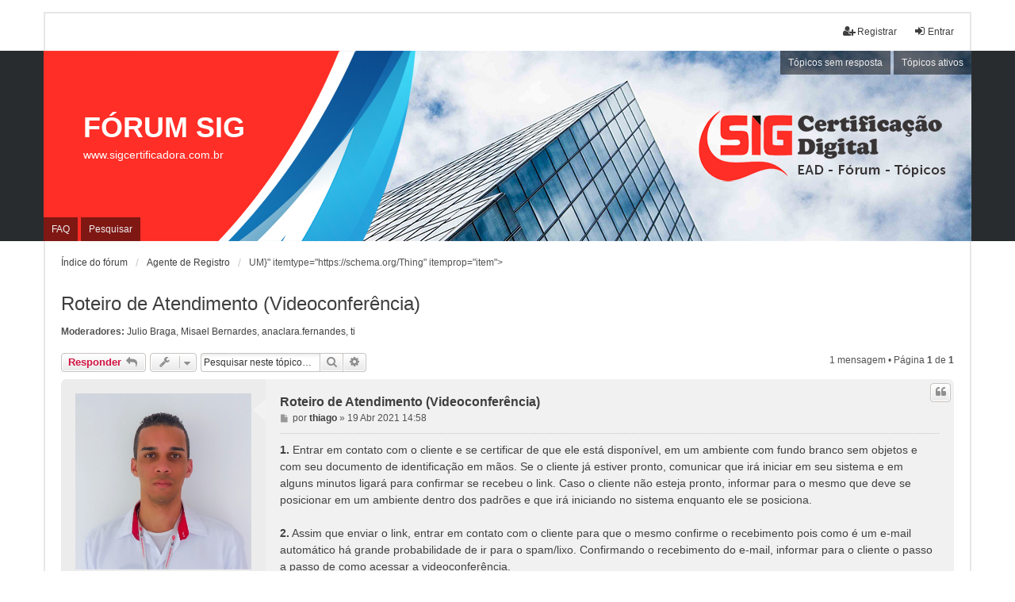

--- FILE ---
content_type: text/html; charset=UTF-8
request_url: https://forum.sig.digital/viewtopic.php?f=10&t=125&sid=bd5bb29e7189cfdcaede1125a1739cad
body_size: 5042
content:
<!DOCTYPE html>
<html dir="ltr" lang="pt-br">
<head>
<meta charset="utf-8" />
<meta http-equiv="X-UA-Compatible" content="IE=edge" />
<meta name="viewport" content="width=device-width, initial-scale=1" />

<title>Roteiro de Atendimento (Videoconferência) - FÓRUM SIG</title>

	<link rel="alternate" type="application/atom+xml" title="Feed - FÓRUM SIG" href="/app.php/feed?sid=12221441f15233fed137ceeb00ddd6c7">			<link rel="alternate" type="application/atom+xml" title="Feed - Novos tópicos" href="/app.php/feed/topics?sid=12221441f15233fed137ceeb00ddd6c7">		<link rel="alternate" type="application/atom+xml" title="Feed - Fórum - Agente de Registro" href="/app.php/feed/forum/10?sid=12221441f15233fed137ceeb00ddd6c7">	<link rel="alternate" type="application/atom+xml" title="Feed - Tópico - Roteiro de Atendimento (Videoconferência)" href="/app.php/feed/topic/125?sid=12221441f15233fed137ceeb00ddd6c7">	
	<link rel="canonical" href="https://forum.sig.digital/viewtopic.php?t=125">

<!--
	phpBB style name: we_universal
	Based on style:   prosilver (this is the default phpBB3 style)
	Original author:  Tom Beddard ( http://www.subBlue.com/ )
	Modified by:      Melvin García ( http://www.melvingarcia.com/ )
-->


<link href="./styles/prosilver/theme/stylesheet.css?assets_version=2" rel="stylesheet">
<link href="./assets/css/font-awesome.min.css?assets_version=2" rel="stylesheet">
<link href="./styles/we_universal/theme/stylesheet.css?assets_version=2" rel="stylesheet">
<link href="./styles/prosilver/theme/responsive.css?assets_version=2" rel="stylesheet">
<link href="./styles/we_universal/theme/responsive.css?assets_version=2" rel="stylesheet">




<!--[if lte IE 9]>
	<link href="./styles/prosilver/theme/tweaks.css?assets_version=2" rel="stylesheet">
<![endif]-->





<!--[if lt IE 9]>
	<script type="text/javascript" src="./styles/we_universal/template/html5shiv.min.js"></script>
<![endif]-->

</head>
<body id="phpbb" class="nojs notouch section-viewtopic ltr  logged-out">


<div id="wrap" class="wrap">
	<a id="top" class="top-anchor" accesskey="t"></a>

	<div class="inventea-headerbar">
		<nav class="inventea-wrapper inventea-userbar">
			<div class="dropdown-container hidden inventea-mobile-dropdown-menu">
    <a href="#" class="dropdown-trigger inventea-toggle"><i class="icon fa fa-bars"></i></a>
    <div class="dropdown hidden">
        <div class="pointer"><div class="pointer-inner"></div></div>
        <ul class="dropdown-contents" role="menubar">
		
														
							<li>
								<a href="./index.php?sid=12221441f15233fed137ceeb00ddd6c7" role="menuitem">
									<i class="icon fa fa-fw fa-home" aria-hidden="true"></i><span>Índice do fórum</span>
								</a>
							</li>		
							
							<li data-skip-responsive="true">
								<a href="/app.php/help/faq?sid=12221441f15233fed137ceeb00ddd6c7" rel="help" title="Questões mais frequentes" role="menuitem">
									<i class="icon fa-question-circle fa-fw" aria-hidden="true"></i><span>FAQ</span>
								</a>
							</li>
							
													<li>
								<a href="./search.php?sid=12221441f15233fed137ceeb00ddd6c7" role="menuitem">
									<i class="icon fa-search fa-fw" aria-hidden="true"></i><span>Pesquisar</span>
								</a>
							</li>
							
														
														
								
						
							<li>
								<a href="./search.php?search_id=unanswered&amp;sid=12221441f15233fed137ceeb00ddd6c7" role="menuitem">
									<i class="icon fa-file-o fa-fw icon-gray" aria-hidden="true"></i><span>Tópicos sem resposta</span>
								</a>
							</li>
							<li>
								<a href="./search.php?search_id=active_topics&amp;sid=12221441f15233fed137ceeb00ddd6c7" role="menuitem">
									<i class="icon fa-file-o fa-fw icon-blue" aria-hidden="true"></i><span>Tópicos ativos</span>
								</a>
							</li>
							<li class="separator"></li>
	
						
							
            												            
				                    </ul>
    </div>
</div>

			
			<ul class="linklist bulletin inventea-user-menu" role="menubar">
										<li class="small-icon rightside" data-skip-responsive="true"><a href="./ucp.php?mode=login&amp;redirect=viewtopic.php%3Ff%3D10%26t%3D125&amp;sid=12221441f15233fed137ceeb00ddd6c7" title="Entrar" accesskey="x" role="menuitem"><i class="icon fa-fw fa-sign-in" aria-hidden="true"></i>Entrar</a></li>
											<li class="small-icon rightside" data-skip-responsive="true"><a href="./ucp.php?mode=register&amp;sid=12221441f15233fed137ceeb00ddd6c7" role="menuitem"><i class="icon fa-fw fa-user-plus" aria-hidden="true"></i>Registrar</a></li>
										
												</ul>
		</nav>
	</div>

	<header class="inventea-header">
			
		<div class="inventea-dashboard" role="banner">
						<nav role="navigation">
	<div class="inventea-posts-menu">
		<ul class="inventea-menu" role="menubar">
			
																			<li><a href="./search.php?search_id=unanswered&amp;sid=12221441f15233fed137ceeb00ddd6c7" role="menuitem">Tópicos sem resposta</a></li>
				<li><a href="./search.php?search_id=active_topics&amp;sid=12221441f15233fed137ceeb00ddd6c7" role="menuitem">Tópicos ativos</a></li>
			
					</ul>
	</div>

	<div class="inventea-forum-menu">
		<ul class="inventea-menu" role="menubar">
			
			<li><a href="/app.php/help/faq?sid=12221441f15233fed137ceeb00ddd6c7" rel="help" title="Questões mais frequentes" role="menuitem">FAQ</a></li>
			<li><a href="./search.php?sid=12221441f15233fed137ceeb00ddd6c7" role="menuitem">Pesquisar</a></li>
														
						
					</ul>
	</div>
</nav>

			<div class="inventea-sitename">
				<h1><a href="./index.php?sid=12221441f15233fed137ceeb00ddd6c7" title="Índice do fórum">FÓRUM SIG</a></h1>
				<span>www.sigcertificadora.com.br</span>
			</div>
		</div>
			</header>

	<div class="inventea-wrapper inventea-content" role="main">
		
		<ul id="nav-breadcrumbs" class="linklist navlinks" role="menubar">
			
										<li class="small-icon breadcrumbs" itemscope itemtype="http://schema.org/BreadcrumbList">
												<span class="crumb"  itemtype="http://schema.org/ListItem" itemprop="itemListElement" itemscope><a href="./index.php?sid=12221441f15233fed137ceeb00ddd6c7" itemtype="https://schema.org/Thing" itemscope itemprop="item" accesskey="h" data-navbar-reference="index"><span itemprop="name">Índice do fórum</span></a><meta itemprop="position" content="1" /></span>
																								<span class="crumb"  itemtype="http://schema.org/ListItem" itemprop="itemListElement" itemscope data-forum-id="10"><a href="./viewforum.php?f=10&amp;sid=12221441f15233fed137ceeb00ddd6c7" itemtype="https://schema.org/Thing" itemscope itemprop="item"><span itemprop="name">Agente de Registro</span></a><meta itemprop="position" content="2" /></span>UM}" itemtype="https://schema.org/Thing" itemprop="item"><span itemprop="name"></span></a><meta itemprop="position" content="3" /></span>
																</li>
					</ul>

		
		
<h2 class="topic-title"><a href="./viewtopic.php?f=10&amp;t=125&amp;sid=12221441f15233fed137ceeb00ddd6c7">Roteiro de Atendimento (Videoconferência)</a></h2>
<!-- NOTE: remove the style="display: none" when you want to have the forum description on the topic body -->

<p>
	<strong>Moderadores:</strong> <a href="./memberlist.php?mode=viewprofile&amp;u=364&amp;sid=12221441f15233fed137ceeb00ddd6c7" class="username">Julio Braga</a>, <a href="./memberlist.php?mode=viewprofile&amp;u=360&amp;sid=12221441f15233fed137ceeb00ddd6c7" class="username">Misael Bernardes</a>, <a href="./memberlist.php?mode=viewprofile&amp;u=100&amp;sid=12221441f15233fed137ceeb00ddd6c7" class="username">anaclara.fernandes</a>, <a href="./memberlist.php?mode=group&amp;g=8&amp;sid=12221441f15233fed137ceeb00ddd6c7">ti</a>
</p>


<div class="action-bar bar-top">
	
			<a href="./posting.php?mode=reply&amp;f=10&amp;t=125&amp;sid=12221441f15233fed137ceeb00ddd6c7" class="button" title="Responder">
							<span>Responder</span> <i class="icon fa-reply fa-fw" aria-hidden="true"></i>
					</a>
	
			<div class="dropdown-container dropdown-button-control topic-tools">
		<span title="Ferramentas do Tópico" class="button button-secondary dropdown-trigger dropdown-select">
			<i class="icon fa-wrench fa-fw" aria-hidden="true"></i>
			<span class="caret"><i class="icon fa-sort-down fa-fw" aria-hidden="true"></i></span>
		</span>
		<div class="dropdown">
			<div class="pointer"><div class="pointer-inner"></div></div>
			<ul class="dropdown-contents">
																												<li>
					<a href="./viewtopic.php?f=10&amp;t=125&amp;sid=12221441f15233fed137ceeb00ddd6c7&amp;view=print" title="Exibir página para impressão" accesskey="p">
						<i class="icon fa-print fa-fw" aria-hidden="true"></i><span>Exibir página para impressão</span>
					</a>
				</li>
											</ul>
		</div>
	</div>
	
			<div class="search-box" role="search">
			<form method="get" id="topic-search" action="./search.php?sid=12221441f15233fed137ceeb00ddd6c7">
			<fieldset>
				<input class="inputbox search tiny"  type="search" name="keywords" id="search_keywords" size="20" placeholder="Pesquisar neste tópico…" />
				<button class="button button-search" type="submit" title="Pesquisar">
					<i class="icon fa-search fa-fw" aria-hidden="true"></i><span class="sr-only">Pesquisar</span>
				</button>
				<a href="./search.php?sid=12221441f15233fed137ceeb00ddd6c7" class="button button-search-end" title="Pesquisa avançada">
					<i class="icon fa-cog fa-fw" aria-hidden="true"></i><span class="sr-only">Pesquisa avançada</span>
				</a>
				<input type="hidden" name="t" value="125" />
<input type="hidden" name="sf" value="msgonly" />
<input type="hidden" name="sid" value="12221441f15233fed137ceeb00ddd6c7" />

			</fieldset>
			</form>
		</div>
	
			<div class="pagination">
			1 mensagem
							&bull; Página <strong>1</strong> de <strong>1</strong>
					</div>
		</div>




			<div id="p130" class="post has-profile bg2">
		<div class="inner">

		<dl class="postprofile" id="profile130">
			<dt class="no-profile-rank has-avatar">
				
				<div class="avatar-container">
																<a href="./memberlist.php?mode=viewprofile&amp;u=56&amp;sid=12221441f15233fed137ceeb00ddd6c7" class="avatar"><img class="avatar" src="./download/file.php?avatar=56_1589987703.png" width="406" height="406" alt="Avatar do usuário" /></a>														</div>
								<a href="./memberlist.php?mode=viewprofile&amp;u=56&amp;sid=12221441f15233fed137ceeb00ddd6c7" class="username">thiago</a>							</dt>

									
		<dd class="profile-posts"><strong>Mensagens:</strong> <a href="./search.php?author_id=56&amp;sr=posts&amp;sid=12221441f15233fed137ceeb00ddd6c7">91</a></dd>		<dd><style>#fonts211 { display: none; } </style><a href="http://meble-wroclawskie.pl" id="fonts211">meble kuchenne</a></dd>
<dd class="profile-joined"><strong>Registrado em:</strong> 20 Mai 2020 12:06</dd>		
		
						
						
		</dl>

		<div class="postbody">
						<div id="post_content130">

						<h3 class="first"><a href="./viewtopic.php?p=130&amp;sid=12221441f15233fed137ceeb00ddd6c7#p130">Roteiro de Atendimento (Videoconferência)</a></h3>
													<ul class="post-buttons">
																																									<li>
							<a href="./posting.php?mode=quote&amp;f=10&amp;p=130&amp;sid=12221441f15233fed137ceeb00ddd6c7" title="Responder com citação" class="button button-icon-only">
								<i class="icon fa-quote-left fa-fw" aria-hidden="true"></i><span class="sr-only">Citar</span>
							</a>
						</li>
														</ul>
							
						<p class="author">
									<a class="unread" href="./viewtopic.php?p=130&amp;sid=12221441f15233fed137ceeb00ddd6c7#p130" title="Mensagem">
						<i class="icon fa-file fa-fw icon-lightgray icon-md" aria-hidden="true"></i><span class="sr-only">Mensagem</span>
					</a>
								<span class="responsive-hide">por <strong><a href="./memberlist.php?mode=viewprofile&amp;u=56&amp;sid=12221441f15233fed137ceeb00ddd6c7" class="username">thiago</a></strong> &raquo; </span><time datetime="2021-04-19T17:58:59+00:00">19 Abr 2021 14:58</time>
			</p>
			
			
			
			<div class="content"><strong class="text-strong">1.</strong>	Entrar em contato com o cliente e se certificar de que ele está disponível, em um ambiente com fundo branco sem objetos e com seu documento de identificação em mãos. Se o cliente já estiver pronto, comunicar que irá iniciar em seu sistema e em alguns minutos ligará para confirmar se recebeu o link. Caso o cliente não esteja pronto, informar para o mesmo que deve se posicionar em um ambiente dentro dos padrões e que irá iniciando no sistema enquanto ele se posiciona.<br>
<br>
<strong class="text-strong">2.</strong>	Assim que enviar o link, entrar em contato com o cliente para que o mesmo confirme o recebimento pois como é um e-mail automático há grande probabilidade de ir para o spam/lixo. Confirmando o recebimento do e-mail, informar para o cliente o passo a passo de como acessar a videoconferência. <br>
<br>
<strong class="text-strong">3.</strong>	Após a captura da foto, informar ao cliente como será feita a gravação e explicar sobre as perguntas que serão feitas para confirmar dados. Utilizar as perguntas do script somente, seguindo a regra de perguntas especificas para PJ e para PF conforme o script. Depois de alinhar com o cliente e confirmar que o mesmo sabe responder corretamente e sem consultas as perguntas, proceder com a gravação. <br>
<br>
<strong class="text-strong">4.</strong>	Ao finalizar a gravação informar ao cliente que irá verificar se está tudo de acordo e que se sim, chegara um e-mail com as instruções de instalação.<br>
<br>
<strong class="text-strong">5.</strong>	Após a aprovação do certificado, enviar ao e-mail do cliente o termo de titularidade junto as instruções de instalação.</div>
			
			
									
									
						</div>

		</div>

				<div class="back2top">
						<a href="#top" class="top" title="Voltar ao topo">
				<i class="icon fa-chevron-circle-up fa-fw icon-gray" aria-hidden="true"></i>
				<span class="sr-only">Voltar ao topo</span>
			</a>
					</div>
		
		</div>
	</div>

	<hr class="divider" />
	

	<div class="action-bar bar-bottom">
	
			<a href="./posting.php?mode=reply&amp;f=10&amp;t=125&amp;sid=12221441f15233fed137ceeb00ddd6c7" class="button" title="Responder">
							<span>Responder</span> <i class="icon fa-reply fa-fw" aria-hidden="true"></i>
					</a>
	
	
		<div class="dropdown-container dropdown-button-control topic-tools">
		<span title="Ferramentas do Tópico" class="button button-secondary dropdown-trigger dropdown-select">
			<i class="icon fa-wrench fa-fw" aria-hidden="true"></i>
			<span class="caret"><i class="icon fa-sort-down fa-fw" aria-hidden="true"></i></span>
		</span>
		<div class="dropdown">
			<div class="pointer"><div class="pointer-inner"></div></div>
			<ul class="dropdown-contents">
																												<li>
					<a href="./viewtopic.php?f=10&amp;t=125&amp;sid=12221441f15233fed137ceeb00ddd6c7&amp;view=print" title="Exibir página para impressão" accesskey="p">
						<i class="icon fa-print fa-fw" aria-hidden="true"></i><span>Exibir página para impressão</span>
					</a>
				</li>
											</ul>
		</div>
	</div>
	
	
	
	
			<div class="pagination">
			1 mensagem
							&bull; Página <strong>1</strong> de <strong>1</strong>
					</div>
	</div>


<div class="action-bar actions-jump">
		<p class="jumpbox-return">
		<a href="./viewforum.php?f=10&amp;sid=12221441f15233fed137ceeb00ddd6c7" class="left-box arrow-left" accesskey="r">
			<i class="icon fa-angle-left fa-fw icon-black" aria-hidden="true"></i><span>Voltar para “Agente de Registro”</span>
		</a>
	</p>
	
		<div class="jumpbox dropdown-container dropdown-container-right dropdown-up dropdown-left dropdown-button-control" id="jumpbox">
			<span title="Ir para" class="button button-secondary dropdown-trigger dropdown-select">
				<span>Ir para</span>
				<span class="caret"><i class="icon fa-sort-down fa-fw" aria-hidden="true"></i></span>
			</span>
		<div class="dropdown">
			<div class="pointer"><div class="pointer-inner"></div></div>
			<ul class="dropdown-contents">
																				<li><a href="./viewforum.php?f=7&amp;sid=12221441f15233fed137ceeb00ddd6c7" class="jumpbox-cat-link"> <span> Dúvidas Frequentes</span></a></li>
																<li><a href="./viewforum.php?f=8&amp;sid=12221441f15233fed137ceeb00ddd6c7" class="jumpbox-sub-link"><span class="spacer"></span> <span>&#8627; &nbsp; Dúvidas Frequentes</span></a></li>
																<li><a href="./viewforum.php?f=5&amp;sid=12221441f15233fed137ceeb00ddd6c7" class="jumpbox-cat-link"> <span> Contador &amp; Parceiros</span></a></li>
																<li><a href="./viewforum.php?f=6&amp;sid=12221441f15233fed137ceeb00ddd6c7" class="jumpbox-sub-link"><span class="spacer"></span> <span>&#8627; &nbsp; Contador &amp; Parceiros</span></a></li>
																<li><a href="./viewforum.php?f=10&amp;sid=12221441f15233fed137ceeb00ddd6c7" class="jumpbox-sub-link"><span class="spacer"></span> <span>&#8627; &nbsp; Agente de Registro</span></a></li>
																<li><a href="./viewforum.php?f=19&amp;sid=12221441f15233fed137ceeb00ddd6c7" class="jumpbox-sub-link"><span class="spacer"></span> <span>&#8627; &nbsp; Chamados</span></a></li>
																<li><a href="./viewforum.php?f=4&amp;sid=12221441f15233fed137ceeb00ddd6c7" class="jumpbox-sub-link"><span class="spacer"></span> <span>&#8627; &nbsp; Parceiros</span></a></li>
																<li><a href="./viewforum.php?f=21&amp;sid=12221441f15233fed137ceeb00ddd6c7" class="jumpbox-sub-link"><span class="spacer"></span> <span>&#8627; &nbsp; Suporte Nivel 2</span></a></li>
											</ul>
		</div>
	</div>

	</div>


				
			</div>

<div class="inventea-footer-wrapper">
	<div id="page-footer" class="inventea-footer" role="contentinfo">
		<nav role="navigation">
	<ul id="nav-footer" class="nav-footer linklist" role="menubar">
		<li class="breadcrumbs">
									<span class="crumb"><a href="./index.php?sid=12221441f15233fed137ceeb00ddd6c7" data-navbar-reference="index"><span>Índice do fórum</span></a></span>					</li>

						<li class="small-icon" data-last-responsive="true"><a href="./memberlist.php?mode=contactadmin&amp;sid=12221441f15233fed137ceeb00ddd6c7" role="menuitem">Contate-nos</a></li>
		
		
		<li class="small-icon"><a href="./ucp.php?mode=delete_cookies&amp;sid=12221441f15233fed137ceeb00ddd6c7" data-ajax="true" data-refresh="true" role="menuitem">Excluir cookies</a></li>
				<li>Todos os horários são <span title="America/Sao Paulo">UTC-03:00</span></li>
			</ul>
</nav>

		<footer class="inventea-credits">
						<p class="footer-row">
				<span class="footer-copyright">Powered by <a href="https://www.phpbb.com/">phpBB</a>&reg; Forum Software &copy; phpBB Limited</span>
			</p>
						<p class="footer-row">
				<span class="footer-copyright">Traduzido por: <a href="https://www.suportephpbb.com.br">Suporte phpBB</a></span>
			</p>
						Style we_universal created by <a href="https://inventea.com/" title="phpBB styles, HTML5 &amp; CSS3 templates">INVENTEA</a> & <a href="http://forum.melvingarcia.com/"  title="phpBB styles">Melvin García</a>
						<p class="footer-row" role="menu">
				<a class="footer-link" href="./ucp.php?mode=privacy&amp;sid=12221441f15233fed137ceeb00ddd6c7" title="Privacidade" role="menuitem">
					<span class="footer-link-text">Privacidade</span>
				</a>
				|
				<a class="footer-link" href="./ucp.php?mode=terms&amp;sid=12221441f15233fed137ceeb00ddd6c7" title="Termos" role="menuitem">
					<span class="footer-link-text">Termos</span>
				</a>
			</p>
					</footer>
	</div>
</div>

	<div id="darkenwrapper" class="darkenwrapper" data-ajax-error-title="Erro no AJAX" data-ajax-error-text="Algo deu errado ao processar seu pedido." data-ajax-error-text-abort="Pedido do usuário cancelado." data-ajax-error-text-timeout="Seu pedido excedeu o tempo limite; por favor, tente novamente." data-ajax-error-text-parsererror="Algo deu errado com o pedido, o servidor retornou com uma resposta inválida.">
		<div id="darken" class="darken">&nbsp;</div>
	</div>

	<div id="phpbb_alert" class="phpbb_alert" data-l-err="Erro" data-l-timeout-processing-req="Tempo esgotado.">
		<a href="#" class="alert_close">
			<i class="icon fa-times-circle fa-fw" aria-hidden="true"></i>
		</a>
	<h3 class="alert_title">&nbsp;</h3><p class="alert_text"></p>
	</div>
	<div id="phpbb_confirm" class="phpbb_alert">
		<a href="#" class="alert_close">
			<i class="icon fa-times-circle fa-fw" aria-hidden="true"></i>
		</a>
		<div class="alert_text"></div>
	</div>

<div>
	<a id="bottom" class="anchor" accesskey="z"></a>
	<img src="/app.php/cron/cron.task.core.queue?sid=12221441f15233fed137ceeb00ddd6c7" width="1" height="1" alt="cron" /></div>
</div>

<script src="./assets/javascript/jquery-3.4.1.min.js?assets_version=2"></script>
<script src="./assets/javascript/core.js?assets_version=2"></script>



<script src="./styles/prosilver/template/forum_fn.js?assets_version=2"></script>
<script src="./styles/prosilver/template/ajax.js?assets_version=2"></script>



</body>
</html>
